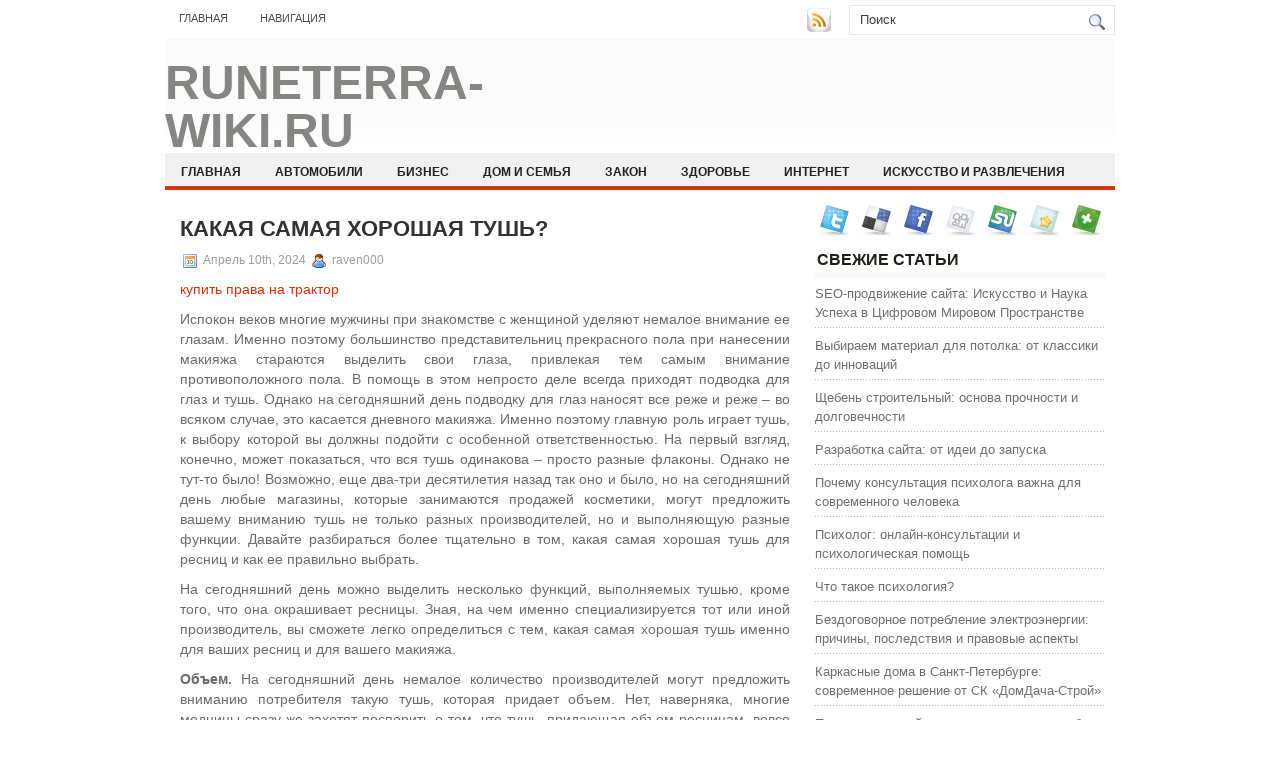

--- FILE ---
content_type: text/html; charset=UTF-8
request_url: https://runeterra-wiki.ru/kakaja-samaja-horoshaja-tush/
body_size: 10893
content:
<!DOCTYPE html PUBLIC "-//W3C//DTD XHTML 1.0 Transitional//EN" "http://www.w3.org/TR/xhtml1/DTD/xhtml1-transitional.dtd">
<html xmlns="http://www.w3.org/1999/xhtml" lang="ru-RU">

<head profile="http://gmpg.org/xfn/11">
<meta http-equiv="Content-Type" content="text/html; charset=UTF-8" />

<title>Какая самая хорошая тушь? | Runeterra-Wiki.Ru</title>
<link rel="stylesheet" href="https://runeterra-wiki.ru/wp-content/themes/NewsBest/css/screen.css" type="text/css" media="screen, projection" />
<link rel="stylesheet" href="https://runeterra-wiki.ru/wp-content/themes/NewsBest/css/print.css" type="text/css" media="print" />
<!--[if IE]><link rel="stylesheet" href="https://runeterra-wiki.ru/wp-content/themes/NewsBest/css/ie.css" type="text/css" media="screen, projection"><![endif]-->
<link rel="stylesheet" href="https://runeterra-wiki.ru/wp-content/themes/NewsBest/style.css" type="text/css" media="screen" />
<!--[if IE 6]>
	<script src="https://runeterra-wiki.ru/wp-content/themes/NewsBest/js/pngfix.js"></script>
<![endif]--> 
<link rel="alternate" type="application/rss+xml" title="Runeterra-Wiki.Ru RSS Feed" href="https://runeterra-wiki.ru/feed/" />
<link rel="alternate" type="application/atom+xml" title="Runeterra-Wiki.Ru Atom Feed" href="https://runeterra-wiki.ru/feed/atom/" />
<link rel="pingback" href="https://runeterra-wiki.ru/xmlrpc.php" />

<script src="https://runeterra-wiki.ru/wp-content/themes/NewsBest/menu/mootools-1.2.5-core-yc.js" type="text/javascript"></script>
<link rel="stylesheet" href="https://runeterra-wiki.ru/wp-content/themes/NewsBest/menu/MenuMatic.css" type="text/css" media="screen" charset="utf-8" />
<!--[if lt IE 7]>
	<link rel="stylesheet" href="https://runeterra-wiki.ru/wp-content/themes/NewsBest/menu/MenuMatic-ie6.css" type="text/css" media="screen" charset="utf-8" />
<![endif]-->
<!-- Load the MenuMatic Class -->
<script src="https://runeterra-wiki.ru/wp-content/themes/NewsBest/menu/MenuMatic_0.68.3.js" type="text/javascript" charset="utf-8"></script>



<!-- All In One SEO Pack 3.5.2[297,351] -->
<script type="application/ld+json" class="aioseop-schema">{"@context":"https://schema.org","@graph":[{"@type":"Organization","@id":"https://runeterra-wiki.ru/#organization","url":"https://runeterra-wiki.ru/","name":"Runeterra-Wiki.Ru","sameAs":[]},{"@type":"WebSite","@id":"https://runeterra-wiki.ru/#website","url":"https://runeterra-wiki.ru/","name":"Runeterra-Wiki.Ru","publisher":{"@id":"https://runeterra-wiki.ru/#organization"},"potentialAction":{"@type":"SearchAction","target":"https://runeterra-wiki.ru/?s={search_term_string}","query-input":"required name=search_term_string"}},{"@type":"WebPage","@id":"https://runeterra-wiki.ru/kakaja-samaja-horoshaja-tush/#webpage","url":"https://runeterra-wiki.ru/kakaja-samaja-horoshaja-tush/","inLanguage":"ru-RU","name":"Какая самая хорошая тушь?","isPartOf":{"@id":"https://runeterra-wiki.ru/#website"},"breadcrumb":{"@id":"https://runeterra-wiki.ru/kakaja-samaja-horoshaja-tush/#breadcrumblist"},"datePublished":"2024-04-10T11:51:11+00:00","dateModified":"2024-07-12T17:16:47+00:00"},{"@type":"Article","@id":"https://runeterra-wiki.ru/kakaja-samaja-horoshaja-tush/#article","isPartOf":{"@id":"https://runeterra-wiki.ru/kakaja-samaja-horoshaja-tush/#webpage"},"author":{"@id":"https://runeterra-wiki.ru/author/raven000/#author"},"headline":"Какая самая хорошая тушь?","datePublished":"2024-04-10T11:51:11+00:00","dateModified":"2024-07-12T17:16:47+00:00","commentCount":0,"mainEntityOfPage":{"@id":"https://runeterra-wiki.ru/kakaja-samaja-horoshaja-tush/#webpage"},"publisher":{"@id":"https://runeterra-wiki.ru/#organization"},"articleSection":"Искусство и развлечения"},{"@type":"Person","@id":"https://runeterra-wiki.ru/author/raven000/#author","name":"raven000","sameAs":[],"image":{"@type":"ImageObject","@id":"https://runeterra-wiki.ru/#personlogo","url":"https://secure.gravatar.com/avatar/cfe7b6a6acc1885c15d67ef140ca458e?s=96&d=mm&r=g","width":96,"height":96,"caption":"raven000"}},{"@type":"BreadcrumbList","@id":"https://runeterra-wiki.ru/kakaja-samaja-horoshaja-tush/#breadcrumblist","itemListElement":[{"@type":"ListItem","position":1,"item":{"@type":"WebPage","@id":"https://runeterra-wiki.ru/","url":"https://runeterra-wiki.ru/","name":"Runeterra-Wiki.Ru"}},{"@type":"ListItem","position":2,"item":{"@type":"WebPage","@id":"https://runeterra-wiki.ru/kakaja-samaja-horoshaja-tush/","url":"https://runeterra-wiki.ru/kakaja-samaja-horoshaja-tush/","name":"Какая самая хорошая тушь?"}}]}]}</script>
<link rel="canonical" href="https://runeterra-wiki.ru/kakaja-samaja-horoshaja-tush/" />
<!-- All In One SEO Pack -->
<link rel='dns-prefetch' href='//s.w.org' />
<link rel="alternate" type="application/rss+xml" title="Runeterra-Wiki.Ru &raquo; Лента комментариев к &laquo;Какая самая хорошая тушь?&raquo;" href="https://runeterra-wiki.ru/kakaja-samaja-horoshaja-tush/feed/" />
		<script type="text/javascript">
			window._wpemojiSettings = {"baseUrl":"https:\/\/s.w.org\/images\/core\/emoji\/11\/72x72\/","ext":".png","svgUrl":"https:\/\/s.w.org\/images\/core\/emoji\/11\/svg\/","svgExt":".svg","source":{"concatemoji":"https:\/\/runeterra-wiki.ru\/wp-includes\/js\/wp-emoji-release.min.js?ver=4.9.18"}};
			!function(e,a,t){var n,r,o,i=a.createElement("canvas"),p=i.getContext&&i.getContext("2d");function s(e,t){var a=String.fromCharCode;p.clearRect(0,0,i.width,i.height),p.fillText(a.apply(this,e),0,0);e=i.toDataURL();return p.clearRect(0,0,i.width,i.height),p.fillText(a.apply(this,t),0,0),e===i.toDataURL()}function c(e){var t=a.createElement("script");t.src=e,t.defer=t.type="text/javascript",a.getElementsByTagName("head")[0].appendChild(t)}for(o=Array("flag","emoji"),t.supports={everything:!0,everythingExceptFlag:!0},r=0;r<o.length;r++)t.supports[o[r]]=function(e){if(!p||!p.fillText)return!1;switch(p.textBaseline="top",p.font="600 32px Arial",e){case"flag":return s([55356,56826,55356,56819],[55356,56826,8203,55356,56819])?!1:!s([55356,57332,56128,56423,56128,56418,56128,56421,56128,56430,56128,56423,56128,56447],[55356,57332,8203,56128,56423,8203,56128,56418,8203,56128,56421,8203,56128,56430,8203,56128,56423,8203,56128,56447]);case"emoji":return!s([55358,56760,9792,65039],[55358,56760,8203,9792,65039])}return!1}(o[r]),t.supports.everything=t.supports.everything&&t.supports[o[r]],"flag"!==o[r]&&(t.supports.everythingExceptFlag=t.supports.everythingExceptFlag&&t.supports[o[r]]);t.supports.everythingExceptFlag=t.supports.everythingExceptFlag&&!t.supports.flag,t.DOMReady=!1,t.readyCallback=function(){t.DOMReady=!0},t.supports.everything||(n=function(){t.readyCallback()},a.addEventListener?(a.addEventListener("DOMContentLoaded",n,!1),e.addEventListener("load",n,!1)):(e.attachEvent("onload",n),a.attachEvent("onreadystatechange",function(){"complete"===a.readyState&&t.readyCallback()})),(n=t.source||{}).concatemoji?c(n.concatemoji):n.wpemoji&&n.twemoji&&(c(n.twemoji),c(n.wpemoji)))}(window,document,window._wpemojiSettings);
		</script>
		<style type="text/css">
img.wp-smiley,
img.emoji {
	display: inline !important;
	border: none !important;
	box-shadow: none !important;
	height: 1em !important;
	width: 1em !important;
	margin: 0 .07em !important;
	vertical-align: -0.1em !important;
	background: none !important;
	padding: 0 !important;
}
</style>
<link rel='https://api.w.org/' href='https://runeterra-wiki.ru/wp-json/' />
<link rel="EditURI" type="application/rsd+xml" title="RSD" href="https://runeterra-wiki.ru/xmlrpc.php?rsd" />
<link rel="wlwmanifest" type="application/wlwmanifest+xml" href="https://runeterra-wiki.ru/wp-includes/wlwmanifest.xml" /> 
<link rel='prev' title='Регулон и беременность. Основные правила приема препарата' href='https://runeterra-wiki.ru/regulon-i-beremennost-osnovnye-pravila-priema-preparata/' />
<link rel='next' title='Как создать локальную сеть между двумя компьютерами: пошаговая инструкция' href='https://runeterra-wiki.ru/kak-sozdat-lokalnuju-set-mezhdu-dvumja-kompjuterami-poshagovaja-instrukcija/' />
<meta name="generator" content="WordPress 4.9.18" />
<link rel='shortlink' href='https://runeterra-wiki.ru/?p=1143' />
<link rel="alternate" type="application/json+oembed" href="https://runeterra-wiki.ru/wp-json/oembed/1.0/embed?url=https%3A%2F%2Fruneterra-wiki.ru%2Fkakaja-samaja-horoshaja-tush%2F" />
<link rel="alternate" type="text/xml+oembed" href="https://runeterra-wiki.ru/wp-json/oembed/1.0/embed?url=https%3A%2F%2Fruneterra-wiki.ru%2Fkakaja-samaja-horoshaja-tush%2F&#038;format=xml" />
<style type='text/css'>.rp4wp-related-posts ul{width:100%;padding:0;margin:0;float:left;}
.rp4wp-related-posts ul>li{list-style:none;padding:0;margin:0;padding-bottom:20px;clear:both;}
.rp4wp-related-posts ul>li>p{margin:0;padding:0;}
.rp4wp-related-post-image{width:35%;padding-right:25px;-moz-box-sizing:border-box;-webkit-box-sizing:border-box;box-sizing:border-box;float:left;}</style>
<link rel="icon" href="https://runeterra-wiki.ru/wp-content/uploads/2022/12/information-150x150.png" sizes="32x32" />
<link rel="icon" href="https://runeterra-wiki.ru/wp-content/uploads/2022/12/information.png" sizes="192x192" />
<link rel="apple-touch-icon-precomposed" href="https://runeterra-wiki.ru/wp-content/uploads/2022/12/information.png" />
<meta name="msapplication-TileImage" content="https://runeterra-wiki.ru/wp-content/uploads/2022/12/information.png" />
</head>
<body>
<script type="text/javascript">
	window.addEvent('domready', function() {			
			var myMenu = new MenuMatic();
	});	
</script>
	<div id="wrapper">
		<div id="container" class="container">  
			<div class="span-24">
				<div class="span-14">
                    <div id="pagemenucontainer">
					                        <ul id="pagemenu">
    						<li ><a href="http://runeterra-wiki.ru/">Главная</a></li>
    						<li class="page_item page-item-2"><a href="https://runeterra-wiki.ru/navigacija/">Навигация</a></li>
    					</ul>
                                            </div>
				</div>
                
                <div class="span-3 feedtwitter">
					<a href="https://runeterra-wiki.ru/feed/"><img src="https://runeterra-wiki.ru/wp-content/themes/NewsBest/images/rss.png"  style="margin:0 4px 0 0;"  /></a>		
									</div>
                
				<div id="topsearch" class="span-7 last">
					 
<div id="search">
    <form method="get" id="searchform" action="https://runeterra-wiki.ru/"> 
        <input type="text" value="Поиск" 
            name="s" id="s"  onblur="if (this.value == '')  {this.value = 'Поиск';}"  
            onfocus="if (this.value == 'Поиск') {this.value = '';}" />
        <input type="image" src="https://runeterra-wiki.ru/wp-content/themes/NewsBest/images/search.gif" style="border:0; vertical-align: top;" /> 
    </form>
</div> 
				</div>
			</div>
				<div id="header" class="span-24">
					<div class="span-11">
													<h1><a href="https://runeterra-wiki.ru">Runeterra-Wiki.Ru</a></h1>
							<h2>Интересные факты и новые открытия каждый день!</h2>
													
					</div>
					
					
				</div>
			
			<div class="span-24">
				<div id="navcontainer">
					                            <ul id="nav">
                                <li ><a href="https://runeterra-wiki.ru">Главная</a></li>
        							<li class="cat-item cat-item-3"><a href="https://runeterra-wiki.ru/category/avtomobili/" >Автомобили</a>
</li>
	<li class="cat-item cat-item-8"><a href="https://runeterra-wiki.ru/category/biznes/" >Бизнес</a>
</li>
	<li class="cat-item cat-item-9"><a href="https://runeterra-wiki.ru/category/dom-i-semja/" >Дом и семья</a>
</li>
	<li class="cat-item cat-item-4"><a href="https://runeterra-wiki.ru/category/zakon/" >Закон</a>
</li>
	<li class="cat-item cat-item-5"><a href="https://runeterra-wiki.ru/category/zdorove/" >Здоровье</a>
</li>
	<li class="cat-item cat-item-7"><a href="https://runeterra-wiki.ru/category/internet/" >Интернет</a>
</li>
	<li class="cat-item cat-item-6"><a href="https://runeterra-wiki.ru/category/iskusstvo-i-razvlechenija/" >Искусство и развлечения</a>
</li>
        					</ul>
                            				</div>
			</div>	<div class="span-24" id="contentwrap">	
			<div class="span-16">
				<div id="content">	
						
												<div class="post-1143 post type-post status-publish format-standard hentry category-iskusstvo-i-razvlechenija" id="post-1143">
							<h2 class="title">Какая самая хорошая тушь?</h2>
							<div class="postdate"><img src="https://runeterra-wiki.ru/wp-content/themes/NewsBest/images/date.png" /> Апрель 10th, 2024 <img src="https://runeterra-wiki.ru/wp-content/themes/NewsBest/images/user.png" /> raven000 </div>
			
							<div class="entry">
								<p><a href="http://chelyabinsk.kupit-prava-1.com/chelyabinsk.kupit-prava-1.com/prava-spectehnika/traktor">купить права на трактор</a></p>
<p>Испокон веков многие мужчины при знакомстве с женщиной уделяют немалое внимание ее глазам. Именно поэтому большинство представительниц прекрасного пола при нанесении макияжа стараются выделить свои глаза, привлекая тем самым внимание противоположного пола. В помощь в этом непросто деле всегда приходят подводка для глаз и тушь. Однако на сегодняшний день подводку для глаз наносят все реже и реже &ndash; во всяком случае, это касается дневного макияжа. Именно поэтому главную роль играет тушь, к выбору которой вы должны подойти с особенной ответственностью. На первый взгляд, конечно, может показаться, что вся тушь одинакова &ndash; просто разные флаконы. Однако не тут-то было! Возможно, еще два-три десятилетия назад так оно и было, но на сегодняшний день любые магазины, которые занимаются продажей косметики, могут предложить вашему вниманию тушь не только разных производителей, но и выполняющую разные функции. Давайте разбираться более тщательно в том, какая самая хорошая тушь для ресниц и как ее правильно выбрать.</p>
<p>На сегодняшний день можно выделить несколько функций, выполняемых тушью, кроме того, что она окрашивает ресницы. Зная, на чем именно специализируется тот или иной производитель, вы сможете легко определиться с тем, какая самая хорошая тушь именно для ваших ресниц и для вашего макияжа.</p>
<p><strong>Объем.</strong> На сегодняшний день немалое количество производителей могут предложить вниманию потребителя такую тушь, которая придает объем. Нет, наверняка, многие модницы сразу же захотят поспорить о том, что тушь, придающая объем ресницам, вовсе не обязательна, ведь можно накрасить их несколькими слоями обычной туши и получить тот же эффект. Так-то оно так, но только самая хорошая тушь для ресниц &ndash; та, которая наносится меньшим количеством слоев, но дает максимальный эффект. Однако так или иначе выбор всегда остается за покупателем, которому хотелось бы дать простой совет, что лучше немного переплатить и приобрести тушь, специально предназначенную для придания объема ресницам, нежели постоянно издеваться над своими же ресницами, то и дело нанося на них по два-три отяжеляющих слоя косметики.</p>
<p>Допустим, с нелегким вопросом выбора туши вы разобрались и остановили свое внимание на той, производители которой обещают вашим ресницам шикарный объем, который придаст вашему взгляду глубину и выразительность. Но вот вопрос: какая самая хорошая тушь для придания объема ресницам? Прежде всего хотелось бы обратить внимание покупателей на щеточку. В идеале она должна представлять собой бочонок с густой щетиной, которая, собственно, и способствует равномерному распределению туши при ее нанесении.</p>
<p>Кроме этого сегодня есть несколько производителей, которые могут предложить вам качественную продукцию. Пожалуй, самая хорошая тушь, придающая объем ресницам, производится брендом L`Oreal. Приобретая тушь Intensifique, вы обеспечиваете своим ресницам не только роскошный объем, но и тщательное разделение и окрашивание каждой реснички. Кроме этого не будет лишним уделить внимание производителю Nivea, в производстве которого имеется тушь Beatue Max Volume Mascara &ndash; она также придает ресничкам красивую форму и объем. Модницы зачастую отдают предпочтение туши производства Christian Dior Maximeyes, которая при нанесении всего лишь одного слоя сможет порадовать вас небывалым объемом.</p>
<p><strong>Удлинение.</strong> Для того чтобы правильно выбрать тушь с удлиняющим эффектом, необходимо также обратить внимание на щеточку &ndash; она должна быть сделана только из спиралевидных ворсинок.&nbsp;</p>
<p>Что касается лучших производителей туши, обладающей удлиняющим эффектом, то тут следует отдать должное Maybelline Lash Expansion, которая сумеет не только удлинить ресницы, но и придать им неплохой объем.</p>
<p><strong>Подкручивание.</strong> Это действие туши не менее важно для самых отъявленных модниц. Сразу же хочется заметить, что при выборе лучшей туши, обладающей завивающим эффектом, нужно обращать внимание и на состав, и на саму щеточку. Что касается состава, то в него обязательно должны быть включены такие вещества, как воск, кератин и смола &ndash; именно они способствуют стягиванию ресниц и их последующей фиксации. Если говорить о щеточке, то она должна быть с ворсинками неодинаковой длины.</p>
<p>Самая хорошая тушь, которая может обеспечить шикарную завивку ресниц производится брендом Givenchy Mascara Courbe Miroir &ndash; кроме подкручивания ваших ресниц она также питает и полностью восстанавливает их структуру.</p>
<p>Если вы уже определились с тем, что хотите получить от приобретенной туши для ресниц, то по приходу в магазин перед вами предстает очередная проблема &ndash; выбор качественной косметики.</p>
<p>Итак, как же выбрать качественную тушь, которая будет ровно ложиться на каждую ресничку? Прежде всего, вам стоит обратить свое внимание на упаковку, в которой находится флакончик: внимательно изучите фирму-производителя и страну. Обязательно обратите внимание на срок годности и состав. Если в магазине имеются тестеры, можете попробовать косметику в действии, так сказать &ndash; нанесите немного туши не руку и посмотрите на то, как она ложится: если без комочков &ndash; можете покупать, а если комочки все-таки есть &ndash; отложите ее и ищите что-то более качественное.</p></p>
<div class='rp4wp-related-posts'>
<h3>Related Posts</h3>
<ul>
<li><div class='rp4wp-related-post-content'>
<a href='https://runeterra-wiki.ru/luchshaja-tush-dlja-resnic-kakaja-ona/'>Лучшая тушь для ресниц - какая она?</a><p>Купить права категории C Есть некоторые вопросы, которые появляются постоянно и однозначного ответа на них&hellip;</p></div>
</li>
<li><div class='rp4wp-related-post-content'>
<a href='https://runeterra-wiki.ru/samaja-dorogaja-koshka-v-mire/'>Самая дорогая кошка в мире</a><p>Росписи стен Древнего Египта ожили! Именно эта мысль приходит при виде Ашеры, - грациозной, величавой&hellip;</p></div>
</li>
<li><div class='rp4wp-related-post-content'>
<a href='https://runeterra-wiki.ru/znakomtes-samaja-dlinnaja-zmeja/'>Знакомьтесь: самая длинная змея</a><p>Разработка казино – это сложный комплекс работ, требующий высокоинтеллектуального программирования. Разработка казино с нуля позволит&hellip;</p></div>
</li>
</ul>
</div>
															</div>
							<div class="postmeta"><img src="https://runeterra-wiki.ru/wp-content/themes/NewsBest/images/folder.png" /> Опубликовано в рубрике <a href="https://runeterra-wiki.ru/category/iskusstvo-i-razvlechenija/" rel="category tag">Искусство и развлечения</a></div>
						
							<div class="navigation clearfix">
								<div class="alignleft">&laquo; <a href="https://runeterra-wiki.ru/regulon-i-beremennost-osnovnye-pravila-priema-preparata/" rel="prev">Регулон и беременность. Основные правила приема препарата</a></div>
								<div class="alignright"><a href="https://runeterra-wiki.ru/kak-sozdat-lokalnuju-set-mezhdu-dvumja-kompjuterami-poshagovaja-instrukcija/" rel="next">Как создать локальную сеть между двумя компьютерами: пошаговая инструкция</a> &raquo;</div>
							</div>
							
															Вы можете <a href="#respond">оставить комментарий</a>, или <a href="https://runeterra-wiki.ru/kakaja-samaja-horoshaja-tush/trackback/" rel="trackback"> ссылку</a> на Ваш сайт.
	
													</div><!--/post-1143-->
						
				
<!-- You can start editing here. -->


			<!-- If comments are open, but there are no comments. -->

	 


<div id="respond">

<h3>Оставить комментарий</h3>

<div class="cancel-comment-reply">
	<small><a rel="nofollow" id="cancel-comment-reply-link" href="/kakaja-samaja-horoshaja-tush/#respond" style="display:none;">Нажмите, чтобы отменить ответ.</a></small>
</div>


<form action="http://runeterra-wiki.ru/wp-comments-post.php" method="post" id="commentform">


<p><input type="text" name="author" id="author" value="" size="22" tabindex="1" aria-required='true' />
<label for="author"><small>Имя (обязательно)</small></label></p>

<p><input type="text" name="email" id="email" value="" size="22" tabindex="2" aria-required='true' />
<label for="email"><small>Mail (не будет опубликовано) (обязательно)</small></label></p>

<p><input type="text" name="url" id="url" value="" size="22" tabindex="3" />
<label for="url"><small>Вебсайт</small></label></p>


<!--<p><small><strong>XHTML:</strong> You can use these tags: <code>&lt;a href=&quot;&quot; title=&quot;&quot;&gt; &lt;abbr title=&quot;&quot;&gt; &lt;acronym title=&quot;&quot;&gt; &lt;b&gt; &lt;blockquote cite=&quot;&quot;&gt; &lt;cite&gt; &lt;code&gt; &lt;del datetime=&quot;&quot;&gt; &lt;em&gt; &lt;i&gt; &lt;q cite=&quot;&quot;&gt; &lt;s&gt; &lt;strike&gt; &lt;strong&gt; </code></small></p>-->

<p><textarea name="comment" id="comment" cols="100%" rows="10" tabindex="4"></textarea></p>

<p><input name="submit" type="submit" id="submit" tabindex="5" value="Отправить " />
<input type='hidden' name='comment_post_ID' value='1143' id='comment_post_ID' />
<input type='hidden' name='comment_parent' id='comment_parent' value='0' />
</p>

</form>

</div>

				
							
							</div>
			</div>
		<div class="span-8 last">
	
	<div class="sidebar">
    
         			<div class="addthis_toolbox">   
    			    <div class="custom_images">
    			            <a rel="nofollow" class="addthis_button_twitter"><img src="https://runeterra-wiki.ru/wp-content/themes/NewsBest/images/socialicons/twitter.png" width="32" height="32" alt="Twitter" /></a>
    			            <a rel="nofollow" class="addthis_button_delicious"><img src="https://runeterra-wiki.ru/wp-content/themes/NewsBest/images/socialicons/delicious.png" width="32" height="32" alt="Delicious" /></a>
    			            <a rel="nofollow" class="addthis_button_facebook"><img src="https://runeterra-wiki.ru/wp-content/themes/NewsBest/images/socialicons/facebook.png" width="32" height="32" alt="Facebook" /></a>
    			            <a rel="nofollow" class="addthis_button_digg"><img src="https://runeterra-wiki.ru/wp-content/themes/NewsBest/images/socialicons/digg.png" width="32" height="32" alt="Digg" /></a>
    			            <a rel="nofollow" class="addthis_button_stumbleupon"><img src="https://runeterra-wiki.ru/wp-content/themes/NewsBest/images/socialicons/stumbleupon.png" width="32" height="32" alt="Stumbleupon" /></a>
    			            <a rel="nofollow" class="addthis_button_favorites"><img src="https://runeterra-wiki.ru/wp-content/themes/NewsBest/images/socialicons/favorites.png" width="32" height="32" alt="Favorites" /></a>
    			            <a rel="nofollow" class="addthis_button_more"><img src="https://runeterra-wiki.ru/wp-content/themes/NewsBest/images/socialicons/more.png" width="32" height="32" alt="More" /></a>
    			    </div>
    			    <script type="text/javascript" src="http://s7.addthis.com/js/250/addthis_widget.js?pub=xa-4a65e1d93cd75e94"></script>
    			</div>
    			
    
    
        
		<ul>
					<li id="recent-posts-2" class="widget widget_recent_entries">		<h2 class="widgettitle">Свежие статьи</h2>		<ul>
											<li>
					<a href="https://runeterra-wiki.ru/seo-prodvizhenie-sajta-iskusstvo-i-nauka-uspeha-v-cifrovom-mirovom-prostranstve/">SEO-продвижение сайта: Искусство и Наука Успеха в Цифровом Мировом Пространстве</a>
									</li>
											<li>
					<a href="https://runeterra-wiki.ru/vybiraem-material-dlja-potolka-ot-klassiki-do-innovacij/">Выбираем материал для потолка: от классики до инноваций</a>
									</li>
											<li>
					<a href="https://runeterra-wiki.ru/shheben-stroitelnyj-osnova-prochnosti-i-dolgovechnosti/">Щебень строительный: основа прочности и долговечности</a>
									</li>
											<li>
					<a href="https://runeterra-wiki.ru/razrabotka-sajta-ot-idei-do-zapuska/">Разработка сайта: от идеи до запуска</a>
									</li>
											<li>
					<a href="https://runeterra-wiki.ru/pochemu-konsultacija-psihologa-vazhna-dlja-sovremennogo-cheloveka/">Почему консультация психолога важна для современного человека</a>
									</li>
											<li>
					<a href="https://runeterra-wiki.ru/psiholog-onlajn-konsultacii-i-psihologicheskaja-pomoshh/">Психолог: онлайн-консультации и психологическая помощь</a>
									</li>
											<li>
					<a href="https://runeterra-wiki.ru/chto-takoe-psihologija/">Что такое психология?</a>
									</li>
											<li>
					<a href="https://runeterra-wiki.ru/bezdogovornoe-potreblenie-jelektrojenergii-prichiny-posledstvija-i-pravovye-aspekty/">Бездоговорное потребление электроэнергии: причины, последствия и правовые аспекты</a>
									</li>
											<li>
					<a href="https://runeterra-wiki.ru/karkasnye-doma-v-sankt-peterburge-sovremennoe-reshenie-ot-sk-domdacha-stroj/">Каркасные дома в Санкт-Петербурге: современное решение от СК «ДомДача-Строй»</a>
									</li>
											<li>
					<a href="https://runeterra-wiki.ru/prodvizhenie-sajtov-kak-sdelat-tak-chtoby-vas-zametili-v-internete/">Продвижение сайтов: как сделать так, чтобы вас заметили в интернете</a>
									</li>
											<li>
					<a href="https://runeterra-wiki.ru/iskusstvennyj-intellekt-v-raspoznavanii-dokumentov-zakat-jery-ruchnogo-vvoda/">Искусственный интеллект в распознавании документов: закат эры ручного ввода</a>
									</li>
											<li>
					<a href="https://runeterra-wiki.ru/perenosnoj-gazoanalizator-naznachenie-princip-raboty-i-oblast-primenenija/">Переносной газоанализатор: назначение, принцип работы и область применения</a>
									</li>
											<li>
					<a href="https://runeterra-wiki.ru/shinua-jelitnaja-dizajnerskaja-mebel-v-moskve-internet-magazin-premium-klassa/">«SHINUA» — элитная дизайнерская мебель в Москве: интернет-магазин премиум-класса</a>
									</li>
											<li>
					<a href="https://runeterra-wiki.ru/smotret-onlajn-video-na-kliponete-skachat-video-besplatno-i-bez-registracii-kliponet-ru/">Смотреть онлайн видео на Клипонете. Скачать видео бесплатно и без регистрации — kliponet.ru</a>
									</li>
											<li>
					<a href="https://runeterra-wiki.ru/reportazhnaja-semka-meroprijatij-sobytij-i-korporativov-v-dubae-i-drugih-jemiratah/">Репортажная съемка мероприятий, событий и корпоративов в Дубае и других эмиратах</a>
									</li>
					</ul>
		</li><li id="archives-2" class="widget widget_archive"><h2 class="widgettitle">Архивы</h2>		<ul>
			<li><a href='https://runeterra-wiki.ru/2026/01/'>Январь 2026</a></li>
	<li><a href='https://runeterra-wiki.ru/2025/12/'>Декабрь 2025</a></li>
	<li><a href='https://runeterra-wiki.ru/2025/11/'>Ноябрь 2025</a></li>
	<li><a href='https://runeterra-wiki.ru/2025/10/'>Октябрь 2025</a></li>
	<li><a href='https://runeterra-wiki.ru/2025/09/'>Сентябрь 2025</a></li>
	<li><a href='https://runeterra-wiki.ru/2025/08/'>Август 2025</a></li>
	<li><a href='https://runeterra-wiki.ru/2025/06/'>Июнь 2025</a></li>
	<li><a href='https://runeterra-wiki.ru/2025/05/'>Май 2025</a></li>
	<li><a href='https://runeterra-wiki.ru/2025/04/'>Апрель 2025</a></li>
	<li><a href='https://runeterra-wiki.ru/2025/03/'>Март 2025</a></li>
	<li><a href='https://runeterra-wiki.ru/2025/02/'>Февраль 2025</a></li>
	<li><a href='https://runeterra-wiki.ru/2025/01/'>Январь 2025</a></li>
	<li><a href='https://runeterra-wiki.ru/2024/12/'>Декабрь 2024</a></li>
	<li><a href='https://runeterra-wiki.ru/2024/11/'>Ноябрь 2024</a></li>
	<li><a href='https://runeterra-wiki.ru/2024/10/'>Октябрь 2024</a></li>
	<li><a href='https://runeterra-wiki.ru/2024/09/'>Сентябрь 2024</a></li>
	<li><a href='https://runeterra-wiki.ru/2024/08/'>Август 2024</a></li>
	<li><a href='https://runeterra-wiki.ru/2024/07/'>Июль 2024</a></li>
	<li><a href='https://runeterra-wiki.ru/2024/06/'>Июнь 2024</a></li>
	<li><a href='https://runeterra-wiki.ru/2024/05/'>Май 2024</a></li>
	<li><a href='https://runeterra-wiki.ru/2024/04/'>Апрель 2024</a></li>
	<li><a href='https://runeterra-wiki.ru/2024/03/'>Март 2024</a></li>
	<li><a href='https://runeterra-wiki.ru/2024/02/'>Февраль 2024</a></li>
	<li><a href='https://runeterra-wiki.ru/2024/01/'>Январь 2024</a></li>
	<li><a href='https://runeterra-wiki.ru/2023/12/'>Декабрь 2023</a></li>
	<li><a href='https://runeterra-wiki.ru/2023/11/'>Ноябрь 2023</a></li>
	<li><a href='https://runeterra-wiki.ru/2023/10/'>Октябрь 2023</a></li>
	<li><a href='https://runeterra-wiki.ru/2023/09/'>Сентябрь 2023</a></li>
	<li><a href='https://runeterra-wiki.ru/2023/08/'>Август 2023</a></li>
	<li><a href='https://runeterra-wiki.ru/2023/07/'>Июль 2023</a></li>
	<li><a href='https://runeterra-wiki.ru/2023/06/'>Июнь 2023</a></li>
	<li><a href='https://runeterra-wiki.ru/2023/05/'>Май 2023</a></li>
	<li><a href='https://runeterra-wiki.ru/2023/04/'>Апрель 2023</a></li>
	<li><a href='https://runeterra-wiki.ru/2023/03/'>Март 2023</a></li>
	<li><a href='https://runeterra-wiki.ru/2023/02/'>Февраль 2023</a></li>
	<li><a href='https://runeterra-wiki.ru/2023/01/'>Январь 2023</a></li>
	<li><a href='https://runeterra-wiki.ru/2022/12/'>Декабрь 2022</a></li>
	<li><a href='https://runeterra-wiki.ru/2022/11/'>Ноябрь 2022</a></li>
	<li><a href='https://runeterra-wiki.ru/2022/10/'>Октябрь 2022</a></li>
	<li><a href='https://runeterra-wiki.ru/2022/09/'>Сентябрь 2022</a></li>
	<li><a href='https://runeterra-wiki.ru/2022/08/'>Август 2022</a></li>
		</ul>
		</li><li id="meta-2" class="widget widget_meta"><h2 class="widgettitle">Мета</h2>			<ul>
						<li><a href="https://runeterra-wiki.ru/wp-login.php">Войти</a></li>
			<li><a href="https://runeterra-wiki.ru/feed/"><abbr title="Really Simple Syndication">RSS</abbr> записей</a></li>
			<li><a href="https://runeterra-wiki.ru/comments/feed/"><abbr title="Really Simple Syndication">RSS</abbr> комментариев</a></li>
			<li><a href="https://ru.wordpress.org/" title="Сайт работает на WordPress &#8212; современной персональной платформе для публикаций.">WordPress.org</a></li>			</ul>
			</li>		</ul>
        
                
		</div>
</div>
	</div>
    <div class="span-24">
	<div id="footer">Все права защищены. &copy; <a href="https://runeterra-wiki.ru"><strong>Runeterra-Wiki.Ru</strong></a>  - Интересные факты и новые открытия каждый день!</div>
        


</div>
</div>
</div>
</div>
<script type='text/javascript' src='https://runeterra-wiki.ru/wp-includes/js/wp-embed.min.js?ver=4.9.18'></script>

</body>
</html>

